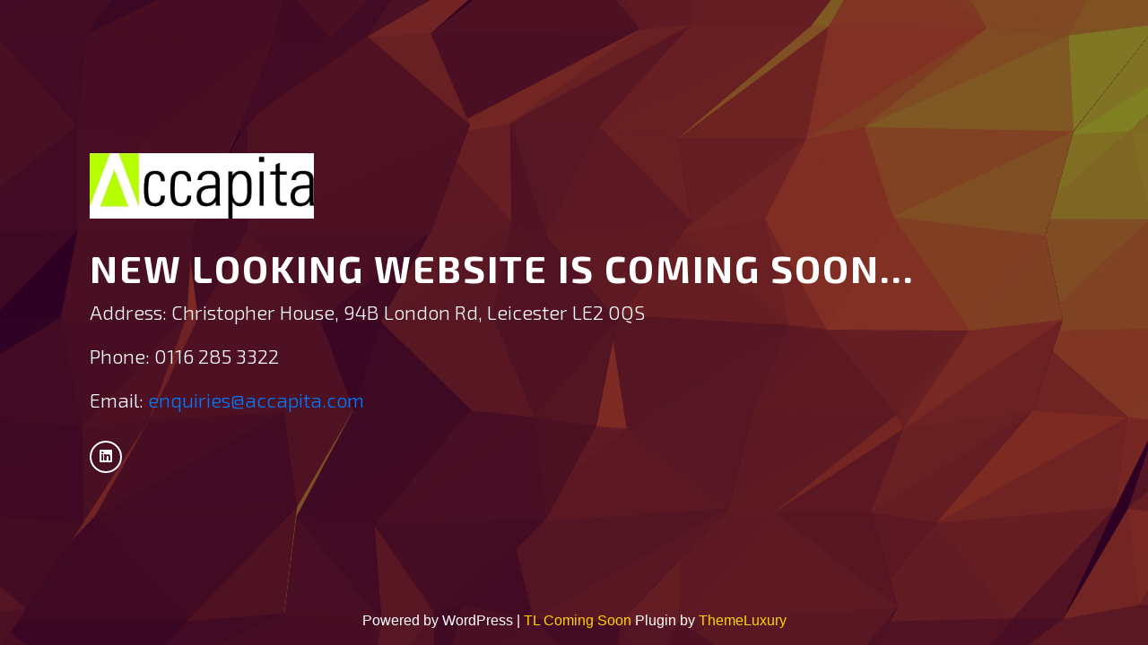

--- FILE ---
content_type: text/html; charset=UTF-8
request_url: https://accapita.com/
body_size: 9489
content:
<!DOCTYPE html>
        <html>
        <head>
          <meta charset="utf-8">
          <meta http-equiv="X-UA-Compatible" content="IE=edge">
          <meta name="viewport" content="width=device-width,initial-scale=1">
          <title>
                          New Website Is Coming Soon                      </title>
                      <meta name="robots" content="noindex,nofollow">
          
          
                    
          <!-- Bootstrap Core -->
          <link href="https://accapita.com/wp-content/plugins/tl-coming-soon/public/assets/css/bootstrap.min.css" rel="stylesheet">
         
          <!-- Font Awesome -->
          <link rel="stylesheet" href="https://accapita.com/wp-content/plugins/tl-coming-soon/public/assets/fonts/css/all.min.css">

          <!-- Contdown CSS -->
          <link href="https://accapita.com/wp-content/plugins/tl-coming-soon/public/assets/css/soon.min.css" rel="stylesheet">
          
          <!-- Siding contnent -->
          <link href="https://accapita.com/wp-content/plugins/tl-coming-soon/public/assets/css/pushy.min.css" rel="stylesheet">
          
          <!-- Main CSS -->
          <link href="https://accapita.com/wp-content/plugins/tl-coming-soon/public/assets/css/templates/polygonal.css" rel="stylesheet">
          
          <!-- Main CSS -->
          <link href="https://accapita.com/wp-content/plugins/tl-coming-soon/public/assets/css/main.css" rel="stylesheet">

          <!-- Media CSS -->
          <link href="https://accapita.com/wp-content/plugins/tl-coming-soon/public/assets/css/media.css" rel="stylesheet">

          <!-- Google Analytics  -->
          
                    
          
              <!-- Begin::Solid and Gradient background type -->
              
                <!-- Begin::Solid and Gradient overlay type -->
                
                  <style>
                    .background-overlay{
                      background:#000000;
                      opacity: 0.5;
                    }
                  </style>

                                <!-- End::Solid and Gradient overlay type -->

                  <!-- Begin::others background type -->
                                    <!-- End::others background type -->

                          
          
          
        </head>

        <body data-rsssl=1>

           
          
            <div id="background-container" class="background-container">
              <div id="background-output" class="background-output"></div>
            </div> 

          
          <nav class="pushy pushy-left">
          
            <!-- Begin::About us -->
            <div class="inblock about">
              <div class="container">
                                      <div class="col-12 title">
                      <h2>About us</h2>
                    </div>
                  
                  
              </div>
            </div>
            <!-- End::About us -->
          </nav>

          <!-- Site Overlay -->
          <div class="site-overlay"></div>

          <!-- Begin::content -->
          <div class="content-wrapper">
            
              <div class="container">

                <div class="vcentr">

                  <!-- Template 13 -->
                  <div class="borders">
                    <div class="col-12">

                      <img src="https://accapita.com/wp-content/uploads/2023/08/Accapita-LLP-logo.jpeg" class="logo" alt="Logo">                      
                                              <h1>New looking website is coming soon...</h1>
                                            
                      <!--Countdown-->

                                            

                      
                      <span class="descr"><p class="p1">Address: Christopher House, 94B London Rd, Leicester LE2 0QS</p>
<p class="p1">Phone: 0116 285 3322</p>
<p class="p1">Email: <a href="mailto:enquiries@accapita.com">enquiries@accapita.com</a></p></span>  
                      
                      

                      
                      
                                            
                      
                      <ul class="social">
                        
                        
                                                
                        
                        
                        
                          <li><a href="https://www.linkedin.com/company/accapita-llp/about/" data-toggle="tooltip" title="Follow us on LinkedIn"><i class="fab fa-linkedin"></i></a></li>
                        
                        
                        
                        
                        
                        
                        
                        
                        
                        
                        
                        
                        
                        
                        
                        
                      </ul>

                    </div>
                  </div>

                </div>
  
              </div>

                              <div class="footer-copyright">
                    Powered by WordPress | <a href="https://wordpress.org/plugins/tl-coming-soon">TL Coming Soon</a> Plugin by <a href="https://themeluxury.com">ThemeLuxury</a>
                </div>
              
          </div>
          <!-- End::content -->  

          <div class="background-wrapper"></div>
                      <div class="background-overlay"></div>
                    <!-- End::background -->
          
          
          <!-- Begin::subscribeModal -->
          <div class="modal fade" id="subscribeModal" tabindex="-1" role="dialog" aria-labelledby="subscribeModal" aria-hidden="true">
              <div class="dialog modal-dialog modal-dialog-centered">
                <div class="modal-content">
                  <div class="subs">
                    <div class="bordic">
                      <div class="form-content">
                        <h3><i>Notify me when its ready</i><span>Our website is under construction, we are working very hard to give you.</span></h3>
                        
                        <form method="post" id="subscribe_form">

                           <div class="input-group">
                            
                            <div class="icomail"> 
                              <i class="fas fa-envelope"></i>
                              <input type="email" name="email" id="email" class="form-control" placeholder="Enter your email" required="required">
                            </div>

                            <div class="input-group-append">
                              <button class="input-group-text btndark" type="submit">
                                <span class="d-none d-sm-inline-block mr-1">Send</span>
                                <span id="faLoading"><i class="fas fa-paper-plane"></i></span>
                              </button>
                            </div>

                          </div>
                                                    <input type="hidden" id="service" name="service" value="mailchimp">
                        
                        </form>

                        <div id="alert-success" class="alert alert-success mt-3 d-none"></div>
                        <div id="alert-error" class="alert alert-danger mt-3 d-none"></div>

                      </div>
                    </div>
                    <span class="tlcs_close_button_modal"><i class="fas fa-times"></i></span>
                  </div>
              </div>
            </div>
          </div>
          <!-- End::subscribeModal -->

          <!-- jQuery core -->
          <script src="https://accapita.com/wp-includes/js/jquery/jquery.js"></script>
          <!-- Popper core -->
          <script src="https://accapita.com/wp-content/plugins/tl-coming-soon/public/assets/js/popper.min.js"></script>
          <!-- Bootstrap core -->
          <script src="https://accapita.com/wp-content/plugins/tl-coming-soon/public/assets/js/bootstrap.min.js"></script>
          <!-- Side content -->
          <script src="https://accapita.com/wp-content/plugins/tl-coming-soon/public/assets/js/pushy.min.js"></script>
          <!-- Countdown core -->
          <script src="https://accapita.com/wp-content/plugins/tl-coming-soon/public/assets/js/soon.min.js"></script>

          <!-- Begin::video settings -->
                    <!-- End::video settings -->

          <!-- Begin::slideshow settings -->
                    <!-- End::slideshow settings -->

          
          <script src="https://accapita.com/wp-content/plugins/tl-coming-soon/public/assets/js/flat-surface-shader.js"></script>
          <script src="https://accapita.com/wp-content/plugins/tl-coming-soon/public/assets/js/shader.js"></script>

          
          
          
			<script id='tlcs_subscribe_configs-js-extra'>
				var onSubscribe = {"url":"https:\/\/accapita.com\/wp-admin\/admin-ajax.php"};
			</script>

		
          <script src="https://accapita.com/wp-content/plugins/tl-coming-soon/public/assets/js/subscribe-form.js"></script>

          
        </body>

        </html>

  

--- FILE ---
content_type: text/css
request_url: https://accapita.com/wp-content/plugins/tl-coming-soon/public/assets/css/templates/polygonal.css
body_size: 11258
content:

@import url(https://fonts.googleapis.com/css?family=Exo+2:400,300,500,700);

* {
    outline: none;
}

body {
    -webkit-font-smoothing: antialiased;
    -moz-osx-font-smoothing: grayscale;
}

.container {
    width: 100% !important;
}

.modal-backdrop {
    background-color: #00080E;
}

.modal-backdrop.in {
    filter: alpha(opacity=90);
    opacity: .9;
}

.cbp-popup-lightbox {
    z-index: 99999 !important;
}

/**
 * -------------------------------------------------------------------------------
 *  Custom scroll bar
 * -------------------------------------------------------------------------------
**/
::-webkit-scrollbar {
    width: 3px; /* Width of the vertical scrollbar button */
    height: 7px; /* Height of the horizontal scrollbar button */
}

::-webkit-scrollbar-button:start:decrement,
::-webkit-scrollbar-button:end:increment {
    display: block;
    height: 0px; /* Height of the entiry vertical scrollbar */
    width: 5px; /* Width of the entiry horizontal scrollbar */
}

::-webkit-scrollbar-button:vertical:increment {
    background-color: none; /* Background of the Scrollbar */
}

::-webkit-scrollbar-button:horizontal:increment {
    background-color: none; /* Background of the Scrollbar */
}

::-webkit-scrollbar-track-piece {
    background-color: none; /* Background of the track */
}

::-webkit-scrollbar-thumb:vertical {
    background-color: #5b0045; /* Background of Thumb */
    -webkit-border-radius: 3px; /* Border Radius of the Scrollbar */
}

::-webkit-scrollbar-thumb:horizontal {
    background-color: #5b0045; /* Background of Thumb */
    -webkit-border-radius: 3px; /* Border Radius of the Scrollbar */
}

/**
 * -------------------------------------------------------------------------------
 *  button
 * -------------------------------------------------------------------------------
**/
.btnwhite {
    border: 2px solid #FFFFFF;
    padding: 12px 40px;
    color: #07121B;
    background: #FFFFFF;
    font-family: montserrat;
    text-transform: uppercase;
    font-size: 12px;
    transition: 0.3s;
    border-radius: 40px;
    letter-spacing: 1px;
    text-align: center;
}
.btnwhite:hover, .btnwhite:active, .btnwhite:focus {
    background: none;
    transition: 0.3s;
    color: #FFFFFF;
    text-decoration: none;
    outline: none;
}

.btndark {
    border: 2px solid rgba(0, 0, 0, 0);
    padding: 12px 40px;
    color: #5B0045;
    background: rgb(255, 212, 0);
    font-family: montserrat;
    text-transform: uppercase;
    font-size: 12px;
    transition: 0.3s;
    border-radius: 40px;
    letter-spacing: 1px;
    text-align: center;
}

.btndark:hover, .btndark:active, .btndark:focus {
    background: none;
    transition: 0.3s;
    color: rgb(255, 212, 0);
    text-decoration: none;
    outline: none;
    border: 2px solid rgb(255, 212, 0);;
}

.footer-copyright a{
    color: rgb(255, 212, 0);
}

/**
 * -------------------------------------------------------------------------------
 *  Countdown
 * -------------------------------------------------------------------------------
**/
#my-soon-counter {
    text-align: left;
}

#my-soon-counter .soon-reflection {
    background-color: #5fc6fd;
    background-image: linear-gradient(#5fc6fd 25%, rgba(95, 198, 253, 0));
}

#my-soon-counter {
    background-position: top;
}

#my-soon-counter {
    color: #ffffff;
}

#my-soon-counter .soon-separator {
    font-weight: 800;
    margin: 0px 10px;
    color: #ff0;
}

.soon-group-inner {
    text-align: center;
    font-family: 'Exo 2';
    font-weight: 100;
    font-size: 34px;
}


.soon-matrix .soon-matrix-dot {
    width: 4px !important;
    height: 4px !important;
}

/**
 * -------------------------------------------------------------------------------
 *  Basic block
 * -------------------------------------------------------------------------------
**/
.content-wrapper {
    background: #a11144;
}

.content-wrapper .button {
    margin: 5px 22px 40px 0px;
    display: inline-block;
}

.content-wrapper .logo {
    text-align: center;
    display: block;
    margin: 0px 0px 30px;
}

.content-wrapper h1 {
    text-align: left;
    color: #ffffff;
    font-family: 'Exo 2', sans-serif;
    font-weight: 600;
    font-size: 42px;
    text-transform: uppercase;
    letter-spacing: 2px;
}

.content-wrapper span.descr {
    display: block;
    max-width: 800px;
    margin: 0px 0px 24px;
    text-align: left;
    color: rgb(255, 255, 255);
    font-family: 'Exo 2';
    font-size: 22px;
    font-weight: 100;
}

.content-wrapper .container {
	    display: -ms-flexbox;
    display: -webkit-flex;
    display: flex;
    -ms-flex-align: center;
    -webkit-align-items: center;
    -webkit-box-align: center;
    align-items: center;
    height: 100%;
    margin: 0 auto;
}

.content-wrapper ul.social {
    list-style: none;
    text-align: left;
    padding: 0px;
}

.content-wrapper ul.social li {
    display: inline-block;
    margin: 5px;
}

.content-wrapper ul.social li:first-child {
    margin-left: 0px;
}

.content-wrapper ul.social li a {
    background: rgba(255, 255, 255, 0);
    width: 36px;
    height: 36px;
    display: block;
    text-align: center;
    padding: 4px;
    border-radius: 40px;
    border: 2px solid #ffffff;
    color: #ffffff;
  transition: all 0.3s ease 0s;
  -webkit-transition: all 0.3s ease 0s;
  -moz-transition: all 0.3s ease 0s;
}

.content-wrapper ul.social li a:hover {
    background: #FFD400;
    border: 2px solid #FFD400;
    color: #5B0045;
    transition: all 0.3s ease 0s;
    -webkit-transition: all 0.3s ease 0s;
    -moz-transition: all 0.3s ease 0s;
}

.vcentr {
    width: 100%;
}

/**
 * -------------------------------------------------------------------------------
 *  Modal notify popup
 * -------------------------------------------------------------------------------
**/
#subscribeModal .subs {
    background: #a11144;
    width: 600px;
    height: auto;
    margin: auto;
    background-size: cover;
    text-align: center;
    padding: 10px;
    left: 0;
    right: 0;
    top: 0;
    bottom: 0;
    position: absolute;
    max-height: 500px;
}

#subscribeModal .subs .bordic {
    width: 100%;
    height: 100%;
    border: 2px solid #ffffff;
    box-sizing: border-box;
    padding: 20px;
    display: -ms-flexbox;
    display: -webkit-flex;
    display: flex;
    -ms-flex-align: center;
    -webkit-align-items: center;
    -webkit-box-align: center;
    align-items: center;
}

#subscribeModal .subs h3 {
    font-family: montserrat;
    color: #ffffff;
    font-weight: 200;
    margin-bottom: 10px;
    display: block;
    font-size: 38px;
}

#subscribeModal .subs h3 i {
    font-style: normal;
    font-weight: 800;
}

#subscribeModal .subs h3 span {
    font-size: 24px;
    line-height: 36px;
    font-family: roboto;
    display: block;
    margin: 10px 0px 30px;
    color: rgb(255, 255, 255);
    font-weight: 300;
}

#subscribeModal .subs .input {
    width: 70%;
    text-align: left;
    float: left;
}

#subscribeModal input {
    width: 100%;
    padding: 10px 20px 10px 50px;
    border-radius: 2px;
    border: 2px solid #ffffff;
    height: 48px;
    font-family: roboto;
}

.icomail i {
    position: absolute;
    top: 15px;
    color: #777f87;
    font-size: 17px;
    left: 18px;
}

/**
 * -------------------------------------------------------------------------------
 *  More info
 * -------------------------------------------------------------------------------
**/
.title {}

.title h2 {
    font-family: 'Exo 2', sans-serif;
    text-transform: uppercase;
    font-size: 36px;
    font-weight: 600;
    margin: 0px 0px 40px;
    position: relative;
    letter-spacing: 0px;
    color: #000000;
}


.inblock {
    padding: 80px 0px 100px;
}

.content {}

.content p {
    font-family: roboto;
    font-size: 18px;
    font-weight: 300;
    margin: 0 0 20px;
}

/**
 * -------------------------------------------------------------------------------
 *  Main features
 * -------------------------------------------------------------------------------
**/
.mainfeatures {
    background: #5b0045;
    background-size: cover;
}

.mainfeablock {}

.mainfeablock i {
    color: #FFFFFF;
    font-size: 24px;
    border: 2px solid #FFEB00;
    width: 62px;
    height: 62px;
    padding-top: 16px;
    border-radius: 100px;
    display: block;
    margin: 0px 0px;
    text-align: center;
}
.mainfeablock h3 {
    color: #ffffff;
    font-family: roboto;
    font-weight: 400;
    font-size: 17px;
    text-transform: uppercase;
    text-align: left;
}

.mainfeablock span {
    display: block;
    text-align: left;
    font-family: roboto;
    font-size: 18px;
    padding: 0px 0px;
    color: rgba(255, 255, 255, 0.44);
}

.portfolio {
    background: #F3F3F3;
}
.cbp-caption-zoom .cbp-caption-activeWrap {
    background-color: rgba(91, 0, 69, 0.86) !important;
}
.team {}
.user {
    border: 1px solid #EFEFEF;
    padding: 20px;
    border-radius: 3px;
}
.user img {
    width: 80px;
    border-radius: 100px;
    display: block;
}
.user h4 {
    font-family: roboto;
    font-weight: 400;
    text-transform: uppercase;
    font-size: 17px;
    margin: 20px 0px 12px;
}

.user h4 span {
    color: #888888;
    text-transform: none;
    display: block;
    margin: 10px 0px;
    font-size: 14px;
}
.user ul {
    margin: 0px;
    padding: 0px;
    list-style: none;
}
.user ul li {
    list-style: none;
    display: inline-block;
}
.user ul li a {
    color: #292929;
    background: #FFFFFF;
    border: 2px solid #D8D8D8;
    width: 32px;
    height: 32px;
    display: block;
    text-align: center;
    padding: 4px;
    border-radius: 27px;
    transition:0.3s;
}
.user ul li a:hover {
    border-color: #5B0045;
    transition: 0.3s;
    color: #5B0045;
}

/**
 * -------------------------------------------------------------------------------
 *  Contacts
 * -------------------------------------------------------------------------------
**/
.contacts {
    background: #5B0045;
    color: #ffffff;
}
.contacts h2 {color: #ffffff;}
.contacts .cont {}
.contacts .cont i {
    color: #ffffff;
    font-size: 24px;
    display: block;
    margin: 0px 0px 16px;
}
.contacts .cont span {
    display: block;
    font-size: 17px;
    font-family: roboto;
    font-weight: 300;
}

.contform {}
.contform input {
    width: 100%;
    height: 50px;
    padding: 18px;
    border: 2px solid #17181B;
    border-radius: 3px;
    color: #17181b;
    font-family: roboto;
    font-weight: 400;
    text-transform: uppercase;
    font-size: 12px;
    transition:0.3s;
}
.contform textarea {
    width: 100%;
    height: 150px;
    padding: 18px;
    border: 2px solid #17181B;
    border-radius: 3px;
    color: #17181b;
    font-family: roboto;
    font-weight: 400;
    text-transform: uppercase;
    font-size: 12px;
    margin-top: 30px;
    transition:0.3s;
}
.contform input:focus, .contform textarea:focus {
    background: #F5F5F5;
    border-color: #E6E6E6;
    transition:0.3s;
}
.contform button {
    margin-top: 24px;
    width: 100%;
}
.contform button:hover {
    color: #272727;
}

.background-container {
    position: fixed; 
    left: 0; 
    right: 0; 
    top: 0; 
    bottom: 0;
}

noindex:-o-prefocus, .background-container {
    display: none;
}





--- FILE ---
content_type: text/css
request_url: https://accapita.com/wp-content/plugins/tl-coming-soon/public/assets/css/main.css
body_size: 2935
content:
.background-overlay{
    position: fixed;
    top: 0;
    right: 0;
    bottom: 0;
    left: 0;
    z-index: 1;
}

.vcentr{
  position: relative;
  z-index: 10;
}

.btnwhite,
.btndark{
  font-weight: bold;
}

.background-wrapper{
    position: absolute;
    top: 0;
    right: 0;
    bottom: 0;
    left: 0;
    background-size: cover;
    background-attachment: fixed;
    background-position: center center;
    background-repeat: no-repeat;
}

.content-wrapper{
    height: 100vh;
    background-size: cover;
    background-attachment: fixed;
    background-position: center center;
    background-repeat: no-repeat;
}

.content-wrapper.no-logo{
      padding-top: 60px;
}

.content-wrapper .logo {
	max-width: 250px;
}

.background-video{
    position: fixed;
    top: 0;
    right: 0;
    bottom: 0;
    left: 0;
    background-position: center center;
    background-repeat: no-repeat;
    background-size: cover;
}

#subscribeModal button{
    margin: auto;
    height: 48px;
    width: auto;
}

.modal-content{
  background: transparent !important;
  border: none !important;
}

.icomail{
    position: relative;
    -ms-flex: 1 1 auto;
    flex: 1 1 auto;
    width: 1%;
    min-width: 0;
}

#subscribeModal .subs{
    /* min-height: 300px  !important; */
    height: auto !important;
    position: relative !important;
    max-height: initial !important;

}

.tlcs_close_button_modal{
  position: absolute;
  top: -10px;
  right: -10px;
  width: 30px;
  height: 30px;
  -webkit-border-radius: 30px;
  -moz-border-radius: 30px;
  border-radius: 30px;
  background-color: #fff;
  -webkit-box-shadow: 0px 2px 4px 0px rgba(0,0,0,.34);
  -moz-box-shadow: 0px 2px 4px 0px rgba(0,0,0,.34);
  box-shadow: 0px 2px 4px 0px rgba(0,0,0,.34);
  cursor: pointer;
}

.tlcs_close_button_modal i {
  position: absolute;
  top: 7px;
  right: 9px;
}

.pushy,
.about {
    background: #36353b;
}

.about h2 {
    color: #f8f8f8;
}

.about p {
    color: #f8f8f8;
}

.pushy-open-left .pushy {
    width: 70%;
}

.footer-copyright{
    position: absolute;
    bottom: 0;
    text-align: center;
    z-index: 10;
    margin: auto;
    width: 100%;
    padding: 15px;
    color: white;
} 

.wpcf7-form-control-wrap input,
.wpcf7-form-control-wrap textarea{
	width: 100%;
    padding: 18px;
    border: 2px solid #17181b;
    border-radius: 3px;
    color: #17181b;
    font-family: roboto;
    font-weight: 400;
    text-transform: uppercase;
    font-size: 12px;
    transition: .3s;
}

.wpcf7-form-control-wrap textarea {
    height: 150px;
    margin-top: 30px;
}

div.wpcf7 .ajax-loader{
    margin: 15px auto;
    display: block;
    background-image: url('../images/ajax-loader.gif');
    width: 32px;
    height: 32px;
}

.wpcf7 form .wpcf7-response-output{
    margin-top: 0;
}

--- FILE ---
content_type: text/css
request_url: https://accapita.com/wp-content/plugins/tl-coming-soon/public/assets/css/media.css
body_size: 1065
content:
@media screen and (max-width: 1000px) {
    .mainfeablock {
        margin-bottom: 60px;
    }
    .mainfeablock:last-child {
        margin-bottom: 0px;
    }
    .user {
        margin-bottom: 30px;
    }
    .contacts .cont {
        margin-bottom: 40px;
    }
    .contacts .cont:last-child {
        margin-bottom: 0px;
    }
    .contform input {
        margin-bottom: 30px;
    }
    .contform textarea {margin-top: 0px;}
}

@media screen and (max-width: 768px) {
    #subscribeModal .subs {
        width: auto;
    }
    #subscribeModal .subs h3 {
        font-size: 32px;
        line-height: 46px;
    }

    #subscribeModal .subs h3 span {
        font-size: 20px;
        line-height: 30px;
    }
}

@media screen and (max-width: 425px) {
    .content-wrapper h1 {
        font-size: 30px;
        line-height: 45px;
    }
    .section h2 {
        font-size: 26px;
    }
}

@media screen and (max-width: 320px) {
    .content-wrapper h1 {
        font-size: 24px;
        line-height: 36px;
    }
}

--- FILE ---
content_type: application/javascript
request_url: https://accapita.com/wp-content/plugins/tl-coming-soon/public/assets/js/shader.js
body_size: 3510
content:
var config = {};

jQuery(function($) {
	
    var $body = $(document.body),
        $window = $(window);

    // Background
    var canvas = document.createElement('canvas');
	
    backgroundEnabled = canvas.getContext && canvas.getContext('2d') && $('#background-container').css('display') != 'none';

    if (backgroundEnabled) {
        config.background = {
            enabled: true,

            RENDER: {
				// Takes all the information in a Scene and renders it to a context.
                // A Scene sits at the very top of the stack. It simply manages arrays of Mesh & Light objects.
				renderer: 'canvas'
            },

            MESH: {
				ambient: '#555555', // Default 
                diffuse: '#FFFFFF', // Default
                width: 1.2, // Triangle Width
                height: 1.2, // Triangle Height
                depth: 10, // Transparency of the triangles
                segments: 16, // Number of triangles to display in 1 row
                slices: 8, // Number of triangles to display in 1 column
                xRange: 0.8, // Wideness of the triangles in X Position
                yRange: 0.1, // Wideness of the triangles in Y Position
                zRange: 1.0, // Wideness of the triangles in Z Position
                speed: 0.002 // Speed of the moving traingles
            },

            LIGHT: {
				autopilot: true, // Set this to true if you want the light to follow your mouse cursor
				ambient: '#880066',
                diffuse: '#ff8800',
				count: 2, // Contrast 
                zOffset: 100,
				
				xyScalar: 1,
                speed: 0.001,
                gravity: 1200,
                dampening: 0.15,
                minLimit: 8,
                maxLimit: null,
                minDistance: 20,
                maxDistance: 400,
                draw: false // Set to true if you want to just draw a background image (static).
            }
        }

		// Ready made themes!
		// The styles replaces the daufault colors when a class is defined on the body tag.
        if ($body.hasClass('theme-ice')) {
            config.background.LIGHT.ambient = '#1165A4';
            config.background.LIGHT.diffuse = '#514311';
        } else if ($body.hasClass('theme-nature')) {
            config.background.LIGHT.ambient = '#00935B';
            config.background.LIGHT.diffuse = '#02480A';
        } else if ($body.hasClass('theme-sea')) {
            config.background.LIGHT.ambient = '#76E4CE';
            config.background.LIGHT.diffuse = '#0E411F';
            config.background.LIGHT.zOffset = 100;
        } else if ($body.hasClass('theme-candy')) {
            config.background.LIGHT.ambient = '#A42D71';
            config.background.LIGHT.diffuse = '#4E2F1B';
        } else if ($body.hasClass('theme-peach')) {
            config.background.LIGHT.ambient = '#FF7171';
            config.background.LIGHT.diffuse = '#895321';
            config.background.LIGHT.zOffset = 100;
        } else if ($body.hasClass('theme-light')) {
            config.background.LIGHT.ambient = '#DBAA95';
            config.background.LIGHT.diffuse = '#4F460B';
        } else if ($body.hasClass('theme-darkness')) {
            config.background.LIGHT.ambient = '#3C3C3C';
            config.background.LIGHT.diffuse = '#494949';
            config.background.LIGHT.zOffset = 200;
        }
		
		// Initialize the background
        initBackground();
    }
});

--- FILE ---
content_type: application/javascript
request_url: https://accapita.com/wp-content/plugins/tl-coming-soon/public/assets/js/subscribe-form.js
body_size: 2267
content:
(function( $ ) {
    "use strict";

    jQuery(document).ready(function() {

          $('.tlcs_close_button_modal').click(function() {
              $('#subscribeModal').modal('hide');
          });

        $('#subscribe_form_feedburner').submit(function(event){
            event.preventDefault();
            window.open('https://feedburner.google.com/fb/a/mailverify?uri=' + $(this).find('#feedburner_username').val(), 'tlcs_window', 'scrollbars=yes,width=550,height=550');
            return true;
        });

        $('#subscribe_form').submit(function(event){
            event.preventDefault();
            $('#alert-success').removeClass('d-block');
            $('#alert-error').removeClass('d-block');
            $(this).find('#faLoading').html('<i class="fas fa-spinner fa-spin"></i>');
            $(this).find('button').attr('disabled', true);
            let vm = this;
            jQuery.ajax({
                type: "post",
                url : onSubscribe.url,
                data : {
                    action: 'subscribe_form',
                    type: $(vm).find('#service').val(),
                    email: $(vm).find('#email').val()
                },
                error: function(e) {
                    console.log(e);
                    $(vm).find('button').removeAttr('disabled', true);
                    $(vm).find('#faLoading').html('<i class="fas fa-paper-plane"></i>');
                },
                success: function(e){
                    console.log(e);
                    var e = $.parseJSON(e);
                    $(vm).find('button').removeAttr('disabled', true);
                    $(vm).find('#faLoading').html('<i class="fas fa-paper-plane"></i>');
                    if ( e.status == 'subscribed' ) {
                        $('#alert-success').html( e.message );
                        $('#alert-success').addClass('d-block');
                    }
                    else
                    {
                        $('#alert-error').html( e.message );
                        $('#alert-error').addClass('d-block');
                    }
                }
            });  

        });
       
    // End Scripts.
    });

})( jQuery );